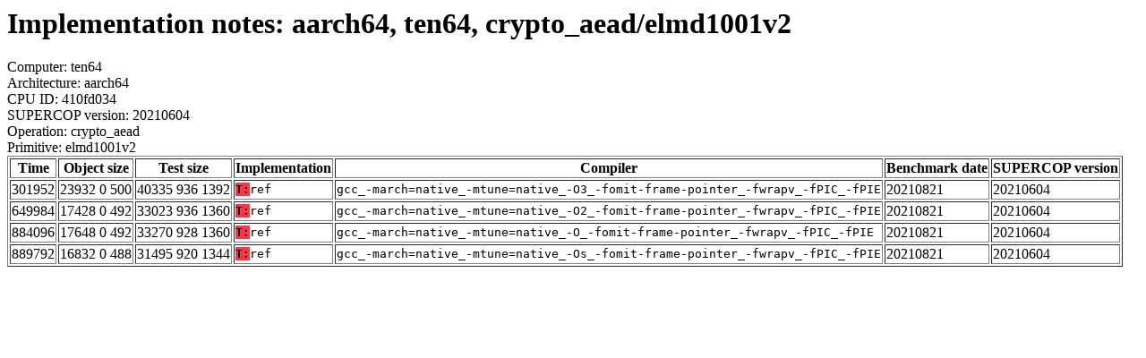

--- FILE ---
content_type: text/html
request_url: http://bench.cr.yp.to/web-impl/aarch64-ten64-crypto_aead-elmd1001v2.html
body_size: 1894
content:
<html>
<head>
<meta http-equiv="content-type" content="text/html; charset=utf-8">
<meta name="viewport" content="width=device-width, initial-scale=1">
<style type="text/css">
.C{display:inline-block;font-weight:bold;color:#000000;background-color:#ff9900}
.T{display:inline-block;font-weight:bold;color:#000000;background-color:#ff3545}
</style>
</head>
<body>
<h1>Implementation notes: aarch64, ten64, crypto_aead/elmd1001v2</h1>
Computer: ten64<br>
Architecture: aarch64<br>
CPU ID: 410fd034 <br>
SUPERCOP version: 20210604<br>
Operation: crypto_aead<br>
Primitive: elmd1001v2<br>
<table border>
<tr><th>Time</th><th>Object size</th><th>Test size</th><th>Implementation</th><th>Compiler</th><th>Benchmark date</th><th>SUPERCOP version</th></tr>
<tr><td align=right>301952</td><td align=right>23932 0 500</td><td align=right>40335 936 1392</td><td><tt><span class=T>T:</span>ref</tt></td><td><tt>gcc_-march=native_-mtune=native_-O3_-fomit-frame-pointer_-fwrapv_-fPIC_-fPIE</tt></td><td>20210821</td><td>20210604</td></tr>
<tr><td align=right>649984</td><td align=right>17428 0 492</td><td align=right>33023 936 1360</td><td><tt><span class=T>T:</span>ref</tt></td><td><tt>gcc_-march=native_-mtune=native_-O2_-fomit-frame-pointer_-fwrapv_-fPIC_-fPIE</tt></td><td>20210821</td><td>20210604</td></tr>
<tr><td align=right>884096</td><td align=right>17648 0 492</td><td align=right>33270 928 1360</td><td><tt><span class=T>T:</span>ref</tt></td><td><tt>gcc_-march=native_-mtune=native_-O_-fomit-frame-pointer_-fwrapv_-fPIC_-fPIE</tt></td><td>20210821</td><td>20210604</td></tr>
<tr><td align=right>889792</td><td align=right>16832 0 488</td><td align=right>31495 920 1344</td><td><tt><span class=T>T:</span>ref</tt></td><td><tt>gcc_-march=native_-mtune=native_-Os_-fomit-frame-pointer_-fwrapv_-fPIC_-fPIE</tt></td><td>20210821</td><td>20210604</td></tr>
</table>
</body>
</html>
